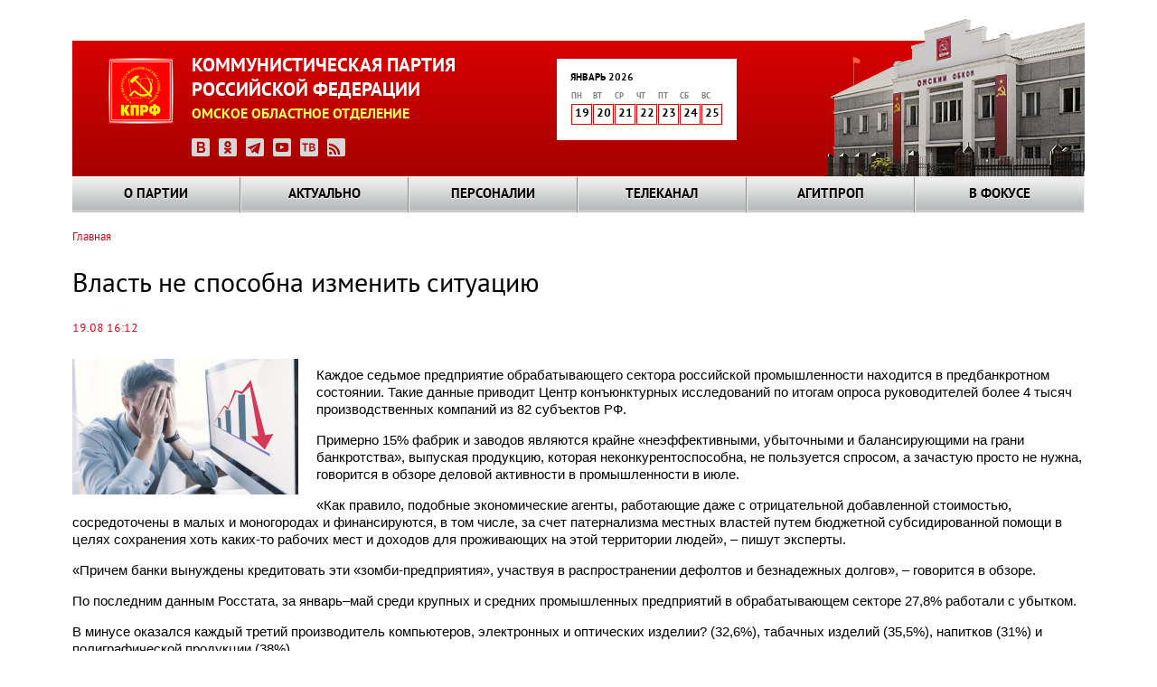

--- FILE ---
content_type: text/html; charset=UTF-8
request_url: https://www.omsk-kprf.ru/news/vlast-ne-sposobna-izmenit-situaciyu
body_size: 12235
content:
<!DOCTYPE html>
<html lang="ru" dir="ltr" prefix="content: http://purl.org/rss/1.0/modules/content/  dc: http://purl.org/dc/terms/  foaf: http://xmlns.com/foaf/0.1/  og: http://ogp.me/ns#  rdfs: http://www.w3.org/2000/01/rdf-schema#  schema: http://schema.org/  sioc: http://rdfs.org/sioc/ns#  sioct: http://rdfs.org/sioc/types#  skos: http://www.w3.org/2004/02/skos/core#  xsd: http://www.w3.org/2001/XMLSchema# ">
  <head>
    <meta charset="utf-8" />
<meta name="Generator" content="Drupal 8 (https://www.drupal.org)" />
<meta name="MobileOptimized" content="width" />
<meta name="HandheldFriendly" content="true" />
<meta name="viewport" content="width=device-width, initial-scale=1.0" />
<link rel="shortcut icon" href="/themes/kprf/favicon.ico" type="image/vnd.microsoft.icon" />
<link rel="canonical" href="https://www.omsk-kprf.ru/news/vlast-ne-sposobna-izmenit-situaciyu" />
<link rel="shortlink" href="https://www.omsk-kprf.ru/node/13300" />
<link rel="revision" href="https://www.omsk-kprf.ru/news/vlast-ne-sposobna-izmenit-situaciyu" />

    <title>Власть не способна изменить ситуацию | Омское областное отделение КПРФ</title>
    <link rel="stylesheet" media="all" href="/sites/default/files/css/css_ZXdGNdJ3_AinKSmJTuz6o_jMXH_lPl3XRv4uIJU0bQ4.css" />
<link rel="stylesheet" media="all" href="/sites/default/files/css/css_gawfcuh2HTPg_GTJkDV25GoYlQBUOO4sJXDldVK56fU.css" />

    
<!--[if lte IE 8]>
<script src="/sites/default/files/js/js_VtafjXmRvoUgAzqzYTA3Wrjkx9wcWhjP0G4ZnnqRamA.js"></script>
<![endif]-->

  </head>
  <body class="path-node page-node-type-stata-osnovnoi">
        <a href="#main-content" class="visually-hidden focusable skip-link">
      Перейти к основному содержанию
    </a>
    
      <div class="dialog-off-canvas-main-canvas" data-off-canvas-main-canvas>
    <header>
	<div class="header_block">
    	<div class="clear_d"></div>
			<div class="logo_block"><a href="/"><img src="/themes/kprf/images/logo.png" width="72" height="73" alt="КПРФ" style="float:left;"></a>
            	<p class="logo_text">КОММУНИСТИЧЕСКАЯ ПАРТИЯ<br>
РОССИЙСКОЙ ФЕДЕРАЦИИ</p>
				<p class="logo_text2">ОМСКОЕ ОБЛАСТНОЕ ОТДЕЛЕНИЕ</p>
                <div class="logo_icons_social">
                	<a href="https://vk.com/public168210122" target="_blank"><img src="/themes/kprf/icons/icon_vk.png" width="20" height="20" alt="ВКонтакте"></a>
                    <a href="https://ok.ru/group/70000033027335" target="_blank"><img src="/themes/kprf/icons/icon_ok.png" width="20" height="20" alt="Одноклассники"></a>
                    <a href="https://t.me/+Ps5Zstcm4JM1MTgy" target="_blank"><img src="/themes/kprf/icons/icon_tlg.png" width="20" height="20" alt="Телеграм: Газета Красный Путь"></a>
                    <a href="https://www.youtube.com/channel/UCFykp6WmDLQ_VNeM4Fckc1g" target="_blank"><img src="/themes/kprf/icons/icon_yt.png" width="20" height="20" alt="Youtube"></a>
					<a href="https://obkom-tv.ru/" target="_blank"><img src="/themes/kprf/icons/icon_tv.png" width="20" height="20" alt="Обком-ТВ"></a>
                    <a href="https://omsk-kprf.ru/news/base/rss.xml"><img src="/themes/kprf/icons/icon_rss.png" width="20" height="20" alt="RSS"></a>
                </div>
            </div>
			  <div class="region region-kalendar">
    <div id="block-kcalendar-weekforweekcalendar" class="block block-kcalendar block-kcalendar-week">
  
    
      <a href="/archive"><div class="calendar_month">Январь 2026</div>
                <table class="main_calendar" width="100%" cellspacing="0" cellpadding="0" border="0">
                      <tbody><tr class="main_calendar_week">
                        <td width="23px">пн</td>
                        <td width="23px">вт</td>
                        <td width="23px">ср</td>
                        <td width="23px">чт</td>
                        <td width="23px">пт</td>
                        <td width="23px">сб</td>
                        <td width="23px">вс</td>
                      </tr>
                      <tr class="main_calendar_date"><td class="nohightlight">19</td><td class="nohightlight">20</td><td class="nohightlight">21</td><td class="nohightlight">22</td><td class="nohightlight">23</td><td class="nohightlight">24</td><td class="nohightlight">25</td></tr></tbody></table></a>
  </div>

  </div>

      <div class="image_block"></div> 
		<div class="clear_d"></div>
  </div>
  <!--menu-->
    <div class="grand_menu_block">  <div class="region region-global-menu">
    <div id="block-kprf-nicemenus" class="block block-nice-menus block-nice-menus-block">
  
    
      
              <ul class="nice-menu nice-menu-main-menu nice-menu-down toolbar-menu">
                    <li class="menuparent menu-item menu-item--expanded">
        <a href="/o-partii/kprf-v-vasem-okruge/stata-osnovnaa/istoria-omskogo-oblastnogo-otdelenia-kprf" class="toolbar-icon toolbar-icon-menu-link-content:756320d7-d850-4334-b1cf-eb91d380937a" data-drupal-link-system-path="node/51">О партии</a>
                                <ul class="toolbar-menu">
                    <li class="menuparent menu-item menu-item--expanded">
        <a href="/mestnye-otdeleniya" title="КПРФ в вашем округе" class="toolbar-icon toolbar-icon-menu-link-content:a08872d8-3691-4e47-a313-61e85b46d5c2" data-drupal-link-system-path="mestnye-otdeleniya">КПРФ в вашем округе</a>
                                <ul class="toolbar-menu">
                    <li class="menu-item">
        <a href="/mestnye-otdeleniya" class="toolbar-icon toolbar-icon-menu-link-content:1acda5d7-f2fd-4fce-906c-3fdac96cad6f" data-drupal-link-system-path="mestnye-otdeleniya">КПРФ в вашем округе</a>
              </li>
                <li class="menu-item">
        <a href="/o-partii/kprf-v-vasem-okruge/stata-osnovnaa/istoria-omskogo-oblastnogo-otdelenia-kprf" class="toolbar-icon toolbar-icon-menu-link-content:96c53c0f-8737-472e-b6a2-ad769fc90ddc" data-drupal-link-system-path="node/51">История Омского областного отделения КПРФ</a>
              </li>
        </ul>
  
              </li>
                <li class="menuparent menu-item menu-item--expanded">
        <a href="/o-partii/kak-vstupit-v-partiyu/statya-osnovnaya/kak-vstupit-v-partiyu" title="Как вступить в партию" class="toolbar-icon toolbar-icon-menu-link-content:6bbde398-ed07-45f0-88a5-0c4fb98fc11e" data-drupal-link-system-path="node/50">Как вступить в партию</a>
                                <ul class="toolbar-menu">
                    <li class="menu-item">
        <a href="/o-partii/kak-vstupit-v-partiyu/statya-osnovnaya/kak-vstupit-v-partiyu" class="toolbar-icon toolbar-icon-menu-link-content:f3434be2-8464-4773-b506-7127f99945fc" data-drupal-link-system-path="node/50">Как вступить в партию</a>
              </li>
                <li class="menu-item">
        <a href="/o-partii/kak-vstupit-v-partiu/stata-osnovnaa/kak-stat-storonnikom" class="toolbar-icon toolbar-icon-menu-link-content:6565be26-0217-4515-bbb4-9344da994710" data-drupal-link-system-path="node/54">Как стать сторонником</a>
              </li>
                <li class="menu-item">
        <a href="/o-partii/kak-vstupit-v-partiu/stata-osnovnaa/pocemu-v-kprf" class="toolbar-icon toolbar-icon-menu-link-content:ba46e746-9e05-4652-ae8e-99e5069eac5e" data-drupal-link-system-path="node/55">Почему я в КПРФ</a>
              </li>
        </ul>
  
              </li>
                <li class="menuparent menu-item menu-item--expanded">
        <a href="/o-partii/dokumenty-i-simvoly/stata-osnovnaa/ustav-kprf" class="toolbar-icon toolbar-icon-menu-link-content:c243fe19-849f-4540-acaa-347f8560edd3" data-drupal-link-system-path="node/59">Документы и символы</a>
                                <ul class="toolbar-menu">
                    <li class="menu-item">
        <a href="/o-partii/dokumenty-i-simvoly/stata-osnovnaa/gimn-internacional" class="toolbar-icon toolbar-icon-menu-link-content:b9b8594f-f1b0-4de4-98f8-435a6368794b" data-drupal-link-system-path="node/123">Гимн &quot;Интернационал&quot;</a>
              </li>
                <li class="menu-item">
        <a href="/o-partii/dokumenty-i-simvoly/stata-osnovnaa/programma-kprf" title="Текст программы КПРФ" class="toolbar-icon toolbar-icon-menu-link-content:01d85072-9032-420f-b0ee-dfafdb1f60c4" data-drupal-link-system-path="node/58">Программа КПРФ</a>
              </li>
                <li class="menu-item">
        <a href="/o-partii/dokumenty-i-simvoly/stata-osnovnaa/ustav-kprf" title="Текст Устава КПРФ" class="toolbar-icon toolbar-icon-menu-link-content:9cd98491-d2c9-43f2-a68f-526dae08910d" data-drupal-link-system-path="node/59">Устав КПРФ</a>
              </li>
                <li class="menu-item">
        <a href="/o-partii/dokumenty-i-simvoly/stata-osnovnaa/emblema-kprf-0" title="Эмблема КПРФ" class="toolbar-icon toolbar-icon-menu-link-content:bda7a5b8-ecfc-4dda-b940-b5bbee9c7a6f" data-drupal-link-system-path="node/78">Эмблема КПРФ</a>
              </li>
        </ul>
  
              </li>
                <li class="menuparent menu-item menu-item--expanded">
        <a href="/o-partii/statya-osnovnaya/kontakty" class="toolbar-icon toolbar-icon-menu-link-content:62a8717a-9cd0-4ff0-af98-89e16704acde" data-drupal-link-system-path="node/3253">Контакты</a>
                                <ul class="toolbar-menu">
                    <li class="menu-item">
        <a href="/o-partii/statya-osnovnaya/kontakty" class="toolbar-icon toolbar-icon-menu-link-content:50152e8b-ac2e-4c3d-82c4-e1e17e378999" data-drupal-link-system-path="node/3253">Контакты</a>
              </li>
        </ul>
  
              </li>
        </ul>
  
              </li>
                <li class="menuparent menu-item menu-item--expanded">
        <a href="/glavnye%20novosti" class="toolbar-icon toolbar-icon-menu-link-content:2c94ea4a-3e4d-411b-a917-64c680cf703f" data-drupal-link-system-path="glavnye novosti">Актуально</a>
                                <ul class="toolbar-menu">
                    <li class="menu-item">
        <a href="/glavnye%20novosti" class="toolbar-icon toolbar-icon-menu-link-content:186b6009-7bae-466e-9bca-6da58d0fe1d8" data-drupal-link-system-path="glavnye novosti">Главные новости</a>
              </li>
                <li class="menu-item">
        <a href="/novosti_omkprf" class="toolbar-icon toolbar-icon-menu-link-content:6acfa58c-c67a-40b7-83ee-c276e8e74693" data-drupal-link-system-path="novosti_omkprf">Новости Омского отделения КПРФ</a>
              </li>
                <li class="menu-item">
        <a href="/ck_news" class="toolbar-icon toolbar-icon-menu-link-content:865027f8-2425-4c22-bb13-7abb476d5fe4" data-drupal-link-system-path="ck_news">Новости ЦК КПРФ</a>
              </li>
        </ul>
  
              </li>
                <li class="menuparent menu-item menu-item--expanded">
        <a href="/person" class="toolbar-icon toolbar-icon-menu-link-content:57e4dd46-8817-417f-84ab-27f8d24f89b2" data-drupal-link-system-path="person">Персоналии</a>
                                <ul class="toolbar-menu">
                    <li class="menu-item">
        <a href="/person/group/17" class="toolbar-icon toolbar-icon-menu-link-content:2659a1ec-f0f9-423c-8b39-0b9c5b22add1" data-drupal-link-system-path="person/group/17">Руководство регионального отделения</a>
              </li>
                <li class="menu-item">
        <a href="/person/filter/ch_ok" class="toolbar-icon toolbar-icon-menu-link-content:6c6ef6dc-654e-4cbf-b696-53c36d051f5e" data-drupal-link-system-path="person/filter/ch_ok">Члены обкома</a>
              </li>
                <li class="menu-item">
        <a href="/person/filter/ch_krk" class="toolbar-icon toolbar-icon-menu-link-content:bbd4c2d4-73b6-4800-8b7b-c90cf819d4c7" data-drupal-link-system-path="person/filter/ch_krk">Члены КРК</a>
              </li>
                <li class="menu-item">
        <a href="/person/group/18" class="toolbar-icon toolbar-icon-menu-link-content:e2523605-fc56-4675-a15a-6c446842ab3d" data-drupal-link-system-path="person/group/18">Наши депутаты</a>
              </li>
        </ul>
  
              </li>
                <li class="menuparent menu-item menu-item--expanded">
        <a href="http://www.obkom.tv" class="toolbar-icon toolbar-icon-menu-link-content:1755cd76-a18c-4b6d-b0d9-c2b8bec8c20a">Телеканал</a>
                                <ul class="toolbar-menu">
                    <li class="menu-item">
        <a href="https://obkom-tv.ru/index.html" class="toolbar-icon toolbar-icon-menu-link-content:0b7ee3ae-13b0-4e31-8bbb-f98f74d2b0d5">Телепрограмма Обком-ТВ</a>
              </li>
        </ul>
  
              </li>
                <li class="menuparent menu-item menu-item--expanded">
        <a href="/" class="toolbar-icon toolbar-icon-menu-link-content:9551bb3b-947b-401f-99bc-e08ac67e5109" data-drupal-link-system-path="&lt;front&gt;">Агитпроп</a>
                                <ul class="toolbar-menu">
                    <li class="menu-item">
        <a href="/photo_report" class="toolbar-icon toolbar-icon-menu-link-content:1f7d65ba-964b-4cde-9518-f0d0aadfdfe1" data-drupal-link-system-path="photo_report">Фотораздел</a>
              </li>
                <li class="menu-item">
        <a href="/videos" class="toolbar-icon toolbar-icon-menu-link-content:72f5b339-55bc-432a-aad1-855930ca55d4" data-drupal-link-system-path="videos">Видеотека</a>
              </li>
                <li class="menu-item">
        <a href="/biblioteka" class="toolbar-icon toolbar-icon-menu-link-content:be77430a-9423-4ff9-8852-dfab54a0d1a6" data-drupal-link-system-path="node/75">Библиотека</a>
              </li>
                <li class="menu-item">
        <a href="/redway" class="toolbar-icon toolbar-icon-menu-link-content:bc19cf7b-9e40-42b9-a9be-f607b4a36d04" data-drupal-link-system-path="redway">Газета «Красный Путь»</a>
              </li>
                <li class="menu-item">
        <a href="/archive" class="toolbar-icon toolbar-icon-menu-link-content:1491f524-badd-4255-98e5-01f7c80498d4" data-drupal-link-system-path="archive">Выборка по дате</a>
              </li>
        </ul>
  
              </li>
                <li class="menuparent menu-item menu-item--expanded">
        <a href="/" class="toolbar-icon toolbar-icon-menu-link-content:5997d939-1ea3-4a4e-bd69-e9ff397d2ed9" data-drupal-link-system-path="&lt;front&gt;">В фокусе</a>
                                <ul class="toolbar-menu">
                    <li class="menu-item">
        <a href="/skalend-month/all" class="toolbar-icon toolbar-icon-menu-link-content:df10207c-ec33-4d0c-8f60-e4cdd5e089d9" data-drupal-link-system-path="skalend-month/all">Советский календарь</a>
              </li>
                <li class="menu-item">
        <a href="/interview/view" class="toolbar-icon toolbar-icon-menu-link-content:f5d8323f-c890-444c-9f5c-90f090abaa51" data-drupal-link-system-path="interview/view">Вопрос недели</a>
              </li>
                <li class="menu-item">
        <a href="/galerea" class="toolbar-icon toolbar-icon-menu-link-content:edaa5780-0fb1-43f1-9095-ae7ccb6c3b7d" data-drupal-link-system-path="node/72">Галерея</a>
              </li>
                <li class="menu-item">
        <a href="/contests" class="toolbar-icon toolbar-icon-menu-link-content:0634c72e-7c9b-45a9-a63b-fb2faba3f884" data-drupal-link-system-path="contests">Конкурсы</a>
              </li>
                <li class="menu-item">
        <a href="/analitica" class="toolbar-icon toolbar-icon-menu-link-content:82eb1c45-a108-4a31-92c3-31309ed5a2b5" data-drupal-link-system-path="analitica">Аналитика</a>
              </li>
        </ul>
  
              </li>
        </ul>
  


  </div>

  </div>

    </div>
    <!--end menu-->
</header>
<div class="content_block"> 
  
  <!--page2-->
  	<div class="bread_nav">
		  <div class="region region-breadcrumb">
    <div id="block-kprf-breadcrumbs" class="block block-system block-system-breadcrumb-block">
  
    
        <nav class="breadcrumb" role="navigation" aria-labelledby="system-breadcrumb">
    <h2 id="system-breadcrumb" class="visually-hidden">Строка навигации</h2>
    <ol>
          <li>
                  <a href="/">Главная</a>
              </li>
        </ol>
  </nav>

  </div>

  </div>

		<span hidden><a href="#">Главная страница</a> » <a href="#">О партии</a> » <a href="#">Омское областное отделение</a> » Местные отделения</span>
	</div>
    	<div class="highlighted">
		<aside class="layout-container section clearfix" role="complementary">
			  <div class="region region-messages">
    <div data-drupal-messages-fallback class="hidden"></div>

  </div>

			</aside>
	</div>
      <div class="region region-content">
    <div id="block-kprf-page-title" class="block block-core block-page-title-block">
  
    
      
  <h1 class="page-title"><span class="field field--name-title field--type-string field--label-hidden">Власть не способна изменить ситуацию</span>
</h1>


  </div>
<div id="block-kprf-content" class="block block-system block-system-main-block">
  
    
      <article data-history-node-id="13300" role="article" about="/news/vlast-ne-sposobna-izmenit-situaciyu">

  
    

  
    <div style="clear: both;"></div>
    <span class="anonce_news_data datam">
	  19.08 16:12
	</span>
    <div >
        <div class="node__links">
    <ul class="links inline"><li class="comment-forbidden"></li></ul>  </div>

            <div class="field field--name-field-anons-image field--type-image field--label-hidden field__item">  <a href="https://www.omsk-kprf.ru/sites/default/files/images/newsimages/13300/444_XxHwSn3EDnKgKrh1TEwb.jpg"><img src="/sites/default/files/styles/in_page_250/public/images/newsimages/13300/444_XxHwSn3EDnKgKrh1TEwb.jpg?itok=Isd_I1Mw" width="250" height="150" alt="" typeof="foaf:Image" class="image-style-in-page-250" />

</a>
</div>
      
          <p style="margin-bottom:13px"><span style="font-size:11pt"><span style="line-height:115%"><span style="font-family:Calibri,sans-serif">Каждое седьмое предприятие обрабатывающего сектора российской промышленности находится в предбанкротном состоянии. Такие данные приводит Центр конъюнктурных исследований по итогам опроса руководителей более 4 тысяч производственных компаний из 82 субъектов РФ.</span></span></span></p>

<p style="margin-bottom:13px"><span style="font-size:11pt"><span style="line-height:115%"><span style="font-family:Calibri,sans-serif">Примерно 15% фабрик и заводов являются крайне «неэффективными, убыточными и балансирующими на грани банкротства», выпуская продукцию, которая неконкурентоспособна, не пользуется спросом, а зачастую просто не нужна, говорится в обзоре деловой активности в промышленности в июле.</span></span></span></p>

<p style="margin-bottom:13px"><span style="font-size:11pt"><span style="line-height:115%"><span style="font-family:Calibri,sans-serif">«Как правило, подобные экономические агенты, работающие даже с отрицательной добавленной стоимостью, сосредоточены в малых и моногородах и финансируются, в том числе, за счет патернализма местных властей путем бюджетной субсидированной помощи в целях сохранения хоть каких-то рабочих мест и доходов для проживающих на этой территории людей», – пишут эксперты.</span></span></span></p>

<p style="margin-bottom:13px"><span style="font-size:11pt"><span style="line-height:115%"><span style="font-family:Calibri,sans-serif">«Причем банки вынуждены кредитовать эти «зомби-предприятия», участвуя в распространении дефолтов и безнадежных долгов», – говорится в обзоре.</span></span></span></p>

<p style="margin-bottom:13px"><span style="font-size:11pt"><span style="line-height:115%"><span style="font-family:Calibri,sans-serif">По последним данным Росстата, за январь–май среди крупных и средних промышленных предприятий в обрабатывающем секторе 27,8% работали с убытком.</span></span></span></p>

<p style="margin-bottom:13px"><span style="font-size:11pt"><span style="line-height:115%"><span style="font-family:Calibri,sans-serif">В минусе оказался каждый третий производитель компьютеров, электронных и оптических изделии? (32,6%), табачных изделий (35,5%), напитков (31%) и полиграфической продукции (38%).</span></span></span></p>

<p style="margin-bottom:13px"><span style="font-size:11pt"><span style="line-height:115%"><span style="font-family:Calibri,sans-serif">Убыточно 21,5% фармацевтики, 29,8% машиностроения, 22,5% металлургии, 27,5% пищевой промышленности.</span></span></span></p>

<p style="margin-bottom:13px"><span style="font-size:11pt"><span style="line-height:115%"><span style="font-family:Calibri,sans-serif">Наименьшая доля – 14,7% – в производстве кожи и изделий из нее, а также в секторе «резиновых и пластмассовых изделии?» (15,9%).</span></span></span></p>

<p style="margin-bottom:13px"><span style="font-size:11pt"><span style="line-height:115%"><span style="font-family:Calibri,sans-serif">На 1 июня 1,4 тыс. фабрик и заводов обрабатывающего сектора накопили 2,037 трлн рублей долгов – почти половину всей просроченной задолженности юрлиц в экономике. Из этой суммы 1,347 трлн предприятия должны поставщикам, а еще 33,3 млрд – в бюджеты и внебюджетные фонды.</span></span></span></p>

<p style="margin-bottom:13px"><span style="font-size:11pt"><span style="line-height:115%"><span style="font-family:Calibri,sans-serif">Рекордсменами по неоплаченному долгу остаются российские НПЗ, просрочившие платежи на 1,067 трлн рублей. Крупную задолженность перед поставщиками накопили производители лекарств (25,5 млрд рублей), бумаги (12,9 млрд) и металлурги (101,6 млрд).</span></span></span></p>

<p style="margin-bottom:13px"><span style="font-size:11pt"><span style="line-height:115%"><span style="font-family:Calibri,sans-serif">Исходя из принципа «созидательного разрушения» часть убыточных и предбанкротных предприятий можно было бы вывести с рынка или значительно перепрофилировать с кардинальной сменой управленческого состава, но это требует высоких затрат, а главное, неясно, что делать с людьми, которые работают на этих предприятиях, получая пусть и небольшой, но доход, пишут эксперты.</span></span></span></p>

<p style="margin-bottom:13px"><span style="font-size:11pt"><span style="line-height:115%"><span style="font-family:Calibri,sans-serif">Число корпоративных банкротств уже растет в России впервые за многие годы: в январе–июне несостоятельными были признаны 4918 юридических лиц. При этом кредиторы сообщили о намерении обанкротить 15 955 должников. Это на треть больше, чем годом ранее.</span></span></span></p>

<p style="margin-bottom:13px"><span style="font-size:11pt"><span style="line-height:115%"><span style="font-family:Calibri,sans-serif">Мораторий, введенный на период пандемии и отмененный 7 января, не спас бизнес от краха, а лишь отсрочил его, и в третьем-четвертом квартале можно ожидать всплеск «отложенных» банкротств, прогнозируют аналитики Coface.</span></span></span></p>

<p style="margin-bottom:13px"><span style="font-size:11pt"><span style="line-height:115%"><span style="font-family:Calibri,sans-serif">Уже в первом квартале в ряде секторов был зафиксирован резкий рост просроченных платежей: это здравоохранение и фармацевтика (+360%) и нефтехимия (+19,8%).</span></span></span></p>

<p style="margin-bottom:13px"><span style="font-size:11pt"><span style="line-height:115%"><span style="font-family:Calibri,sans-serif">«Одной из основных экономических проблем на ближайший период для этого перехода является восстановление совокупного спроса на продукцию промышленных предприятий, особенно это касается потребительского спроса», – указывает директор Центра конъюнктурных исследований ИСИЭЗ НИУ Георгий Остапкович.</span></span></span></p>

<p style="margin-bottom:13px"><span style="font-size:11pt"><span style="line-height:115%"><span style="font-family:Calibri,sans-serif">«Если реальные располагаемые денежные доходы населения перейдут в текущем году в интенсивное повышательное «ралли», то и промышленность начнет наращивать объемы производства, так как у населения за последние годы падения и стагнации доходов накопился большой отложенный спрос, особенно на дорогостоящие товары длительного пользования», – добавляет эксперт.</span></span></span></p>

<p style="margin-bottom:13px"><span style="font-size:11pt"><span style="line-height:115%"><span style="font-family:Calibri,sans-serif">При этом все эксперты уверены, никаких предпосылок для роста доходов в России не существует. Население продолжит нищать во всей видимой перспективе. А это, в свою очередь, потянет за собой массовое банкротство отечественной промышленности. В первую очередь это коснется сфер экономики, не ориентированных на экспорт. Нынешняя власть просто не способна реально изменить ситуацию.</span></span></span></p>

<p style="margin-bottom:13px"> </p>

    
    </div>

</article>

  </div>

  </div>

  <div class="clear_d"></div>
  <!--page2 end--> 
  
  <!--footer_menu-->
  <div class="footer_menu">
    <div class="claer_b"></div>
	  <div class="region region-footer-menu">
    <div id="block-icemenus" class="block block-nice-menus block-ice-menus-block">
  
    
      <div class="down_menu_column">
		<ul class="down_menu_links">
			<li class="down_up">
				<a href="/o-partii/kprf-v-vasem-okruge/stata-osnovnaa/istoria-omskogo-oblastnogo-otdelenia-kprf">О партии</a></li><li><a href="/o-partii/dokumenty-i-simvoly/stata-osnovnaa/ustav-kprf">Документы и символы</a></li><li><a href="/o-partii/statya-osnovnaya/kontakty">Контакты</a></li><li><a href="/mestnye-otdeleniya">КПРФ в вашем округе</a></li><li><a href="/o-partii/kak-vstupit-v-partiyu/statya-osnovnaya/kak-vstupit-v-partiyu">Как вступить в партию</a></li></ul>
					</div><div class="down_menu_column">
		<ul class="down_menu_links">
			<li class="down_up">
				<a href="/glavnye%20novosti">Актуально</a></li><li><a href="/glavnye%20novosti">Главные новости</a></li><li><a href="/novosti_omkprf">Новости Омского отделения КПРФ</a></li><li><a href="/ck_news">Новости ЦК КПРФ</a></li></ul>
					</div><div class="down_menu_column">
		<ul class="down_menu_links">
			<li class="down_up">
				<a href="/person">Персоналии</a></li><li><a href="/person/group/17">Руководство регионального отделения</a></li><li><a href="/person/filter/ch_ok">Члены обкома</a></li><li><a href="/person/filter/ch_krk">Члены КРК</a></li><li><a href="/person/group/18">Наши депутаты</a></li></ul>
					</div><div class="down_menu_column">
		<ul class="down_menu_links">
			<li class="down_up">
				<a href="http://www.obkom.tv">Телеканал</a></li><li><a href="https://obkom-tv.ru/index.html">Телепрограмма Обком-ТВ</a></li></ul>
					</div><div class="down_menu_column">
		<ul class="down_menu_links">
			<li class="down_up">
				<a href="/">Агитпроп</a></li><li><a href="/photo_report">Фотораздел</a></li><li><a href="/videos">Видеотека</a></li><li><a href="/biblioteka">Библиотека</a></li><li><a href="/redway">Газета «Красный Путь»</a></li><li><a href="/archive">Выборка по дате</a></li></ul>
					</div><div class="down_menu_column">
		<ul class="down_menu_links">
			<li class="down_up">
				<a href="/">В фокусе</a></li><li><a href="/skalend-month/all">Советский календарь</a></li><li><a href="/interview/view">Вопрос недели</a></li><li><a href="/galerea">Галерея</a></li><li><a href="/contests">Конкурсы</a></li><li><a href="/analitica">Аналитика</a></li></ul>
					</div>
  </div>

  </div>

    <div class="clear_d"></div>
  </div>
  <!--end footer_menu--> 
                
                </div>
         







	<div class="footer_block"><div class="clear_d"></div>
    	<div class="copyright">
        	<p class="copyright_k">© 2017 КПРФ. Омское областное отделение.</p>
            <p class="copyright_p">При перепечатке и цитировании ссылка на официальный сайт обязательна.</p>
            <div class="dev">
            	<p>Разработка и поддержка сайта — <a href="http://www.coints.ru" target="_blank">ООО "КОИНТС"</a>.</p>
                <p>Дизайн — <a href="https://www.fl.ru/users/vlad-saltykov/" target="_blank">Влад Салтыков</a>.</p>
            </div>
							<div class="counters">
					  <div class="region region-counters">
    <div id="block-reitingiimetriki" class="block block-block-content block-block-content326f5b83-dc35-4b99-acce-8010bd84d0a5">
  
    
      
            <div class="clearfix text-formatted field field--name-body field--type-text-with-summary field--label-hidden field__item"><!-- Rating@Mail.ru logo -->
      <a href="http://top.mail.ru/jump?from=1429288">
        <img src="//top-fwz1.mail.ru/counter?id=1429288;t=456;l=1" style="border:0;" height="31" width="88" alt="Рейтинг@Mail.ru" /></a>
      <!-- //Rating@Mail.ru logo -->

<!-- begin of Top100 code -->

<script id="top100Counter" type="text/javascript" src="https://counter.rambler.ru/top100.jcn?2916660"></script>
<noscript>
<a href="http://top100.rambler.ru/navi/2916660/">
<img src="https://counter.rambler.ru/top100.cnt?2916660" alt="Rambler's Top100" border="0" />
</a>

</noscript>
<!-- end of Top100 code -->


<!-- HotLog -->
 <script type="text/javascript">
<!--//--><![CDATA[// ><!--

 hotlog_r=""+Math.random()+"&s=2303236&im=351&r="+
 escape(document.referrer)+"&pg="+escape(window.location.href);
 hotlog_r+="&j="+(navigator.javaEnabled()?"Y":"N");
 hotlog_r+="&wh="+screen.width+"x"+screen.height+"&px="+
 (((navigator.appName.substring(0,3)=="Mic"))?screen.colorDepth:screen.pixelDepth);
 hotlog_r+="&js=1.3";
 document.write('<a href="http://click.hotlog.ru/?2303236" target="_blank"><img '+
 'src="https://hit3.hotlog.ru/cgi-bin/hotlog/count?'+
 hotlog_r+'" border="0" width="88" height="31" title="HotLog: показано количество посетителей за сегодня и всего" alt="HotLog"><\/a>');
 
//--><!]]>
</script>
 <noscript>
 <a href="http://click.hotlog.ru/?2303236" target="_blank"><img src="http://hit3.hotlog.ru/cgi-bin/hotlog/count?s=2303236&amp;im=351" border="0" width="88" height="31" title="HotLog: показано количество посетителей за сегодня и всего" alt="HotLog" /></a>
 </noscript>
 <!-- /HotLog -->

<!-- Yandex.Metrika counter --><script type="text/javascript">
<!--//--><![CDATA[// ><!--
(function (d, w, c) { (w[c] = w[c] || []).push(function() { try { w.yaCounter21589336 = new Ya.Metrika({id:21589336, webvisor:true, clickmap:true, trackLinks:true, accurateTrackBounce:true}); } catch(e) { } }); var n = d.getElementsByTagName("script")[0], s = d.createElement("script"), f = function () { n.parentNode.insertBefore(s, n); }; s.type = "text/javascript"; s.async = true; s.src = (d.location.protocol == "https:" ? "https:" : "http:") + "//mc.yandex.ru/metrika/watch.js"; if (w.opera == "[object Opera]") { d.addEventListener("DOMContentLoaded", f, false); } else { f(); } })(document, window, "yandex_metrika_callbacks");
//--><!]]>
</script><noscript><div><img src="//mc.yandex.ru/watch/21589336" style="position:absolute; left:-9999px;" alt="" /></div></noscript><!-- /Yandex.Metrika counter -->
<!-- Rating@Mail.ru counter -->
<script type="text/javascript">
<!--//--><![CDATA[// ><!--
//<![CDATA[
var _tmr = _tmr || [];
_tmr.push({id: '1429288', type: 'pageView', start: (new Date()).getTime()});
(function (d, w) {
   var ts = d.createElement('script'); ts.type = 'text/javascript'; ts.async = true;
   ts.src = (d.location.protocol == 'https:' ? 'https:' : 'http:') + '//top-fwz1.mail.ru/js/code.js';
   var f = function () {var s = d.getElementsByTagName('script')[0]; s.parentNode.insertBefore(ts, s);};
   if (w.opera == "[object Opera]") { d.addEventListener("DOMContentLoaded", f, false); } else { f(); }
})(document, window);
//]]]]><![CDATA[>
//--><!]]>
</script><noscript><div style="position:absolute;left:-10000px;">
<img src="//top-fwz1.mail.ru/counter?id=1429288;js=na" style="border:0;" height="1" width="1" alt="Рейтинг@Mail.ru" />
</div></noscript>
<!-- //Rating@Mail.ru counter --></div>
      
  </div>

  </div>

				</div>
						
        </div>
        <div class="search_block">
						  <div class="search_block_area">
				    <div class="region region-sitesearch">
    <div id="block-sitesearch" class="block block-sitesearch">
  
    
      <div class="area_search">
	<div class="s_left">
		<input alt="Поиск" id="search_but" class="s_col_left" name="image" src="/themes/kprf/images/search.png" type="image" />
	</div>
	<div class="f_right">
		<input type="search" name="q" class="search_field" placeholder="Поиск по сайту" value="">
	</div>
</div> 
  </div>

  </div>

			  </div>
			            
                    <div class="mark"><p>Наш значок</p>
                    <p><img src="/themes/kprf/pictures/omskij_obkom.png" alt="Омский Обком"></p>
                    <p><span class="copypaste">Скопировать код значка для вставки на сайт</a></span></p>
                    
                    </div>
            
         </div>
         

         
         
    <div class="clear_d"></div>
    </div>
  </div>

    
    <script type="application/json" data-drupal-selector="drupal-settings-json">{"path":{"baseUrl":"\/","scriptPath":null,"pathPrefix":"","currentPath":"node\/13300","currentPathIsAdmin":false,"isFront":false,"currentLanguage":"ru"},"pluralDelimiter":"\u0003","suppressDeprecationErrors":true,"nice_menus_options":{"delay":800,"speed":"fast"},"user":{"uid":0,"permissionsHash":"28df6692bb29ccb073d8043c4ac036b425d827bd880b66246609c3a4643deaee"}}</script>
<script src="/sites/default/files/js/js_eo7aS8D3aSHVMVqBDm3FOV2JDXAK7GzEk1rfXsNeODs.js"></script>

  </body>
</html>
